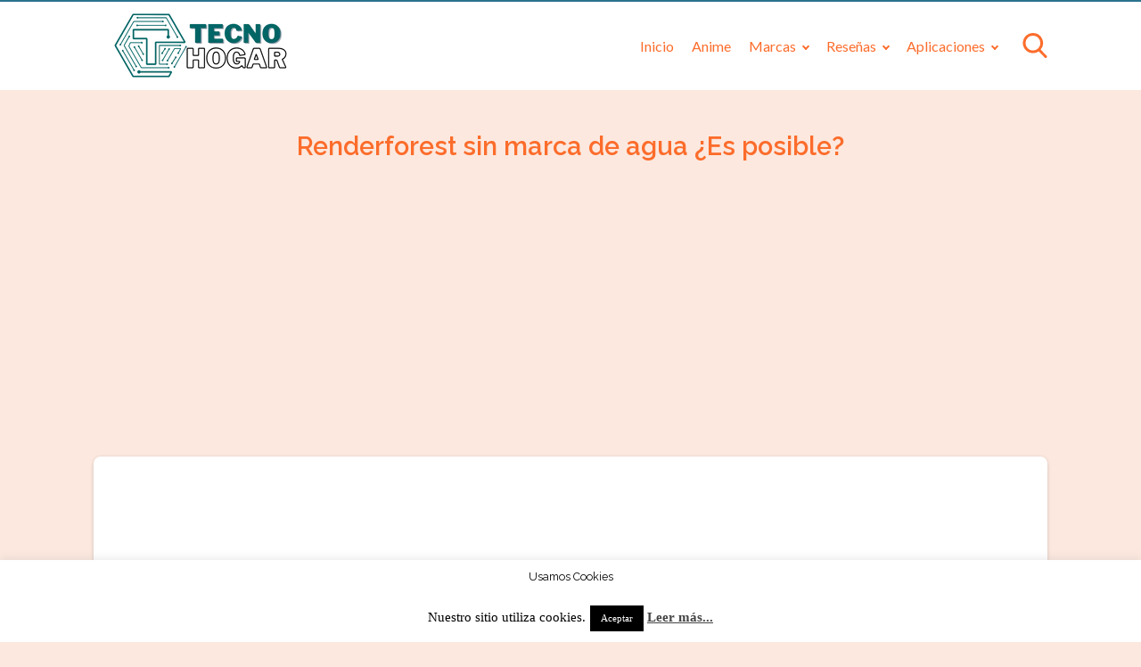

--- FILE ---
content_type: text/html; charset=utf-8
request_url: https://www.google.com/recaptcha/api2/aframe
body_size: 267
content:
<!DOCTYPE HTML><html><head><meta http-equiv="content-type" content="text/html; charset=UTF-8"></head><body><script nonce="RO7U7_AaObiuVQ-rH13bjA">/** Anti-fraud and anti-abuse applications only. See google.com/recaptcha */ try{var clients={'sodar':'https://pagead2.googlesyndication.com/pagead/sodar?'};window.addEventListener("message",function(a){try{if(a.source===window.parent){var b=JSON.parse(a.data);var c=clients[b['id']];if(c){var d=document.createElement('img');d.src=c+b['params']+'&rc='+(localStorage.getItem("rc::a")?sessionStorage.getItem("rc::b"):"");window.document.body.appendChild(d);sessionStorage.setItem("rc::e",parseInt(sessionStorage.getItem("rc::e")||0)+1);localStorage.setItem("rc::h",'1769750482659');}}}catch(b){}});window.parent.postMessage("_grecaptcha_ready", "*");}catch(b){}</script></body></html>

--- FILE ---
content_type: application/javascript; charset=utf-8
request_url: https://fundingchoicesmessages.google.com/f/AGSKWxUAALf-s5-lOGHvA0JsyfIYohtJYawDJW-VlQJHfxoAXTnIAsT0NrdWMZRVGhtGRznYIDV_H1VqTaAQgfK9O4nFYfStLZaf1n7CLu5UHyQ8vji2vyEoVa1GP4CGACQfmkG9rZ_g5IzafNaDiJrEP7-uoJp4s8i8Z0QBCX99j3BNxsSJoIkLQauj2BET/_/adchoicesfooter./ads/elementViewability./advertlayer./flyad./fleshlight.
body_size: -1284
content:
window['769e9777-e0d0-4ca2-a123-e57139619fce'] = true;

--- FILE ---
content_type: application/javascript; charset=utf-8
request_url: https://fundingchoicesmessages.google.com/f/AGSKWxUxS5dH_0FdXZ4xDNXn1JkCZpAX7Nxwuf3Q5lUz2-2EXCVWUM4UijBBFjaQTdUqwD27fkAvOI5selkgKTtkPCt2sDOtchGfNN27UOuS3KvrNpJ9DIiAnAjsZrswLxBW0sBB5ypiag==?fccs=W251bGwsbnVsbCxudWxsLG51bGwsbnVsbCxudWxsLFsxNzY5NzUwNDgyLDcwOTAwMDAwMF0sbnVsbCxudWxsLG51bGwsW251bGwsWzcsNiw5XSxudWxsLDIsbnVsbCwiZW4iLG51bGwsbnVsbCxudWxsLG51bGwsbnVsbCwxXSwiaHR0cHM6Ly90ZWNub2hvZ2FyLnNpdGUvcmVuZGVyZm9yZXN0LXNpbi1tYXJjYS1kZS1hZ3VhLyIsbnVsbCxbWzgsInpqZW5TVi1tRXNzIl0sWzksImVuLVVTIl0sWzE5LCIyIl0sWzE3LCJbMF0iXSxbMjQsIiJdLFsyOSwiZmFsc2UiXV1d
body_size: 222
content:
if (typeof __googlefc.fcKernelManager.run === 'function') {"use strict";this.default_ContributorServingResponseClientJs=this.default_ContributorServingResponseClientJs||{};(function(_){var window=this;
try{
var qp=function(a){this.A=_.t(a)};_.u(qp,_.J);var rp=function(a){this.A=_.t(a)};_.u(rp,_.J);rp.prototype.getWhitelistStatus=function(){return _.F(this,2)};var sp=function(a){this.A=_.t(a)};_.u(sp,_.J);var tp=_.ed(sp),up=function(a,b,c){this.B=a;this.j=_.A(b,qp,1);this.l=_.A(b,_.Pk,3);this.F=_.A(b,rp,4);a=this.B.location.hostname;this.D=_.Fg(this.j,2)&&_.O(this.j,2)!==""?_.O(this.j,2):a;a=new _.Qg(_.Qk(this.l));this.C=new _.dh(_.q.document,this.D,a);this.console=null;this.o=new _.mp(this.B,c,a)};
up.prototype.run=function(){if(_.O(this.j,3)){var a=this.C,b=_.O(this.j,3),c=_.fh(a),d=new _.Wg;b=_.hg(d,1,b);c=_.C(c,1,b);_.jh(a,c)}else _.gh(this.C,"FCNEC");_.op(this.o,_.A(this.l,_.De,1),this.l.getDefaultConsentRevocationText(),this.l.getDefaultConsentRevocationCloseText(),this.l.getDefaultConsentRevocationAttestationText(),this.D);_.pp(this.o,_.F(this.F,1),this.F.getWhitelistStatus());var e;a=(e=this.B.googlefc)==null?void 0:e.__executeManualDeployment;a!==void 0&&typeof a==="function"&&_.To(this.o.G,
"manualDeploymentApi")};var vp=function(){};vp.prototype.run=function(a,b,c){var d;return _.v(function(e){d=tp(b);(new up(a,d,c)).run();return e.return({})})};_.Tk(7,new vp);
}catch(e){_._DumpException(e)}
}).call(this,this.default_ContributorServingResponseClientJs);
// Google Inc.

//# sourceURL=/_/mss/boq-content-ads-contributor/_/js/k=boq-content-ads-contributor.ContributorServingResponseClientJs.en_US.zjenSV-mEss.es5.O/d=1/exm=ad_blocking_detection_executable,kernel_loader,loader_js_executable,web_iab_tcf_v2_signal_executable/ed=1/rs=AJlcJMwkzeCrPzcr4ZTu9XKJQ6RjDJX32Q/m=cookie_refresh_executable
__googlefc.fcKernelManager.run('\x5b\x5b\x5b7,\x22\x5b\x5bnull,\\\x22tecnohogar.site\\\x22,\\\x22AKsRol8W8LTtZuF2cKNz5-ZYNc-Q3LN58FOICPZhP2WSCx5QcopVHRc6WC0tCy4HpUz6qm4YKW0RnZbWqYqV4uNrTqdIDj3ZngA6J_EpojXoZQB4YQH1Xb0lwvzRf4HLX8bHY2riPwRAhW6TH3f2K0TnP9WgMWPYPQ\\\\u003d\\\\u003d\\\x22\x5d,null,\x5b\x5bnull,null,null,\\\x22https:\/\/fundingchoicesmessages.google.com\/f\/AGSKWxWCJKQS0hQeoOq1bGBz2GTKVFmSzQBzvTiREwvqP74B1Wa9FSaGtMB0K5AVj6TP1niTC8npMZZLAeQLhRjz9r6fHVAh_jFWulJBA7sWvS1XYXXe6dgHGdUeYUPqc21z8ti5uW8Irg\\\\u003d\\\\u003d\\\x22\x5d,null,null,\x5bnull,null,null,\\\x22https:\/\/fundingchoicesmessages.google.com\/el\/AGSKWxWVemGTdeZI-dv7jHu8-TqZ48Owjxdf2N814n4eLbwcbeIx7X012uKt3E3bYt3xSRI1E62LyjmVJTnHop6JwSI1cddUOiPksMC0ynprsJFMsuWN6N_t6YzMNvTTd07uBk2lm5cbRQ\\\\u003d\\\\u003d\\\x22\x5d,null,\x5bnull,\x5b7,6,9\x5d,null,2,null,\\\x22en\\\x22,null,null,null,null,null,1\x5d,null,\\\x22Privacy and cookie settings\\\x22,\\\x22Close\\\x22,null,null,null,\\\x22Managed by Google. Complies with IAB TCF. CMP ID: 300\\\x22\x5d,\x5b3,1\x5d\x5d\x22\x5d\x5d,\x5bnull,null,null,\x22https:\/\/fundingchoicesmessages.google.com\/f\/AGSKWxUlz2WP-N5GmvJ72cYW0c77XDxXBrRNXNww_gGoSyU2alVkNDZHAWzYvbs-76-KtPCG4v-972aY1RyLzlE8hUy5Q7bRrGhL7sHU78XpUBhLTyZwqX9K2QXZfa0KxfKSH4P3wm_r_w\\u003d\\u003d\x22\x5d\x5d');}